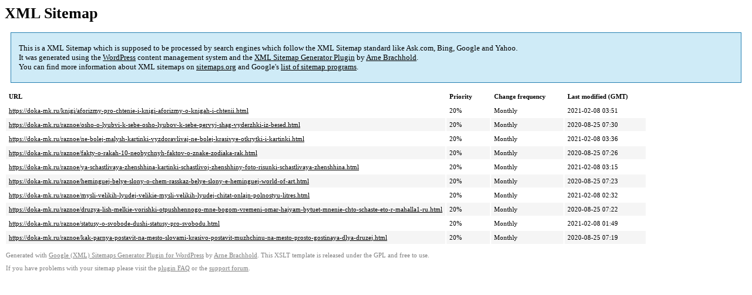

--- FILE ---
content_type: text/xml; charset=utf-8
request_url: https://doka-mk.ru/sitemap-pt-post-p1-2018-07.xml
body_size: 809
content:
<?xml version='1.0' encoding='UTF-8'?><?xml-stylesheet type='text/xsl' href='https://doka-mk.ru/wp-content/mu-plugins/google-sitemap-generator/sitemap.xsl'?><!-- sitemap-generator-url='http://www.arnebrachhold.de' sitemap-generator-version='4.1.7' -->
<!-- generated-on='03.01.2026 15:20' -->
<urlset xmlns:xsi='http://www.w3.org/2001/XMLSchema-instance' xsi:schemaLocation='http://www.sitemaps.org/schemas/sitemap/0.9 http://www.sitemaps.org/schemas/sitemap/0.9/sitemap.xsd' xmlns='http://www.sitemaps.org/schemas/sitemap/0.9'>	<url>
		<loc>https://doka-mk.ru/knigi/aforizmy-pro-chtenie-i-knigi-aforizmy-o-knigah-i-chtenii.html</loc>
		<lastmod>2021-02-08T03:51:27+00:00</lastmod>
		<changefreq>monthly</changefreq>
		<priority>0.2</priority>
	</url>
	<url>
		<loc>https://doka-mk.ru/raznoe/osho-o-lyubvi-k-sebe-osho-lyubov-k-sebe-pervyj-shag-vyderzhki-iz-besed.html</loc>
		<lastmod>2020-08-25T07:30:56+00:00</lastmod>
		<changefreq>monthly</changefreq>
		<priority>0.2</priority>
	</url>
	<url>
		<loc>https://doka-mk.ru/raznoe/ne-bolej-malysh-kartinki-vyzdoravlivaj-ne-bolej-krasivye-otkrytki-i-kartinki.html</loc>
		<lastmod>2021-02-08T03:36:08+00:00</lastmod>
		<changefreq>monthly</changefreq>
		<priority>0.2</priority>
	</url>
	<url>
		<loc>https://doka-mk.ru/raznoe/fakty-o-rakah-10-neobychnyh-faktov-o-znake-zodiaka-rak.html</loc>
		<lastmod>2020-08-25T07:26:39+00:00</lastmod>
		<changefreq>monthly</changefreq>
		<priority>0.2</priority>
	</url>
	<url>
		<loc>https://doka-mk.ru/raznoe/ya-schastlivaya-zhenshhina-kartinki-schastlivoj-zhenshhiny-foto-risunki-schastlivaya-zhenshhina.html</loc>
		<lastmod>2021-02-08T03:15:46+00:00</lastmod>
		<changefreq>monthly</changefreq>
		<priority>0.2</priority>
	</url>
	<url>
		<loc>https://doka-mk.ru/raznoe/heminguej-belye-slony-o-chem-rasskaz-belye-slony-e-heminguej-world-of-art.html</loc>
		<lastmod>2020-08-25T07:23:55+00:00</lastmod>
		<changefreq>monthly</changefreq>
		<priority>0.2</priority>
	</url>
	<url>
		<loc>https://doka-mk.ru/raznoe/mysli-velikih-lyudej-velikie-mysli-velikih-lyudej-chitat-onlajn-polnostyu-litres.html</loc>
		<lastmod>2021-02-08T02:32:10+00:00</lastmod>
		<changefreq>monthly</changefreq>
		<priority>0.2</priority>
	</url>
	<url>
		<loc>https://doka-mk.ru/raznoe/druzya-lish-melkie-vorishki-otpushhennogo-mne-bogom-vremeni-omar-hajyam-bytuet-mnenie-chto-schaste-eto-r-mahalla1-ru.html</loc>
		<lastmod>2020-08-25T07:22:56+00:00</lastmod>
		<changefreq>monthly</changefreq>
		<priority>0.2</priority>
	</url>
	<url>
		<loc>https://doka-mk.ru/raznoe/statusy-o-svobode-dushi-statusy-pro-svobodu.html</loc>
		<lastmod>2021-02-08T01:49:54+00:00</lastmod>
		<changefreq>monthly</changefreq>
		<priority>0.2</priority>
	</url>
	<url>
		<loc>https://doka-mk.ru/raznoe/kak-parnya-postavit-na-mesto-slovami-krasivo-postavit-muzhchinu-na-mesto-prosto-gostinaya-dlya-druzej.html</loc>
		<lastmod>2020-08-25T07:19:52+00:00</lastmod>
		<changefreq>monthly</changefreq>
		<priority>0.2</priority>
	</url>
</urlset><!-- Request ID: fe55c229c3136670b54000ebe0343609; Queries for sitemap: 25; Total queries: 53; Seconds: $end_time; Memory for sitemap: 2MB; Total memory: 4MB -->
